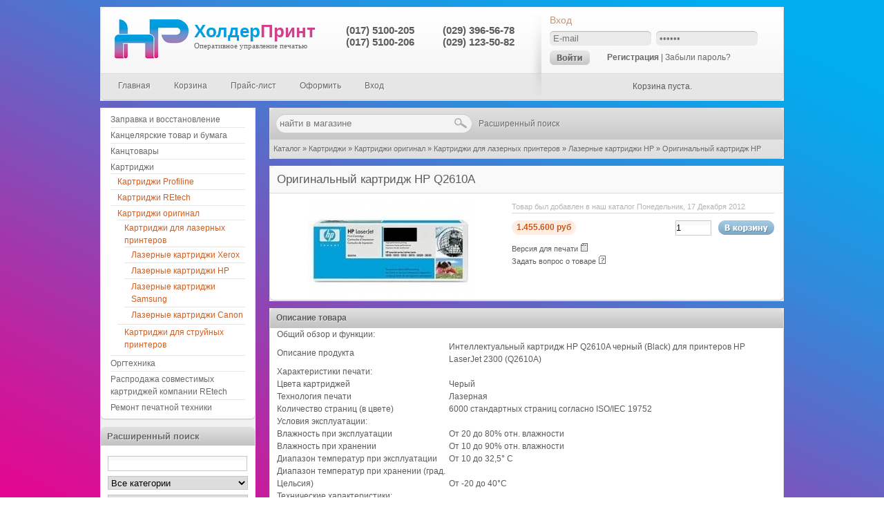

--- FILE ---
content_type: text/html; charset=utf-8
request_url: http://www.holderprint.by/download/product_info.php?products_id=709
body_size: 7484
content:


<!DOCTYPE html PUBLIC "-//W3C//DTD XHTML 1.0 Transitional//EN" "http://www.w3.org/TR/xhtml1/DTD/xhtml1-transitional.dtd">
<html xmlns="http://www.w3.org/1999/xhtml" xml:lang="ru" lang="ru">
<head>
<meta http-equiv="Content-Type" content="text/html; charset=utf-8" />
<meta http-equiv="Content-Style-Type" content="text/css" />
<link rel="icon" href="http://www.holderprint.by/download/favicon.ico" type="image/x-icon" />
<link rel="shortcut icon" href="http://www.holderprint.by/download/favicon.ico" type="image/x-icon" />
<meta name="language" content="ru" />
<title>Оригинальный картридж HP  Q2610A  - Лазерные картриджи HP - HP</title>
<script type="text/javascript" src="jscript/jquery/jquery.js"></script>
<meta name="description" content="Оригинальный картридж HP  Q2610A" />
<meta name="keywords" content="" />
<base href="http://www.holderprint.by/download/" />
<link rel="stylesheet" href="http://www.holderprint.by/download/themes/cleanshop/style.css" type="text/css" />
<link rel="alternate" href="rss2.php?feed=news" type="application/rss+xml" title="Новости" />
<link rel="alternate" href="rss2.php?feed=articles" type="application/rss+xml" title="Статьи" />
<link rel="alternate" href="rss2.php?feed=categories" type="application/rss+xml" title="Категории" />
<link rel="alternate" href="rss2.php?feed=new_products&amp;limit=10" type="application/rss+xml" title="Новинки" />
<link rel="alternate" href="rss2.php?feed=featured&amp;limit=10" type="application/rss+xml" title="Рекомендуемые товары" />
<link rel="alternate" href="rss2.php?feed=best_sellers&amp;limit=10" type="application/rss+xml" title="Лучшие товары" />
<script type="text/javascript" src="jscript/jscript_JsHttpRequest.js"></script>
<script type="text/javascript" src="jscript/jscript_ajax.js"></script>
<!--[if IE 6]><link rel="stylesheet" type="text/css" href="http://www.holderprint.by/download/themes/cleanshop/css/ie6.css" /><![endif]-->
<script type="text/javascript" src="http://www.holderprint.by/download/themes/cleanshop/javascript/jquery-1.4.2.min.js"></script>
<script type="text/javascript" src="http://www.holderprint.by/download/themes/cleanshop/javascript/jquery.bxslider2.0.1.min.js"></script>
<script type="text/javascript" src="http://www.holderprint.by/download/themes/cleanshop/javascript/templatica_other.js"></script>
<!--[if IE 6]>
<script type="text/javascript" src="http://www.holderprint.by/download/themes/cleanshop/javascript/DD_belatedPNG.js"></script>
<script>
	DD_belatedPNG.fix('div.image span, .png_bg');
</script>
<![endif]--> 

<script type="text/javascript" src="http://www.holderprint.by/download/themes/cleanshop/plugins/images_fancybox/jquery.fancybox-1.3.1.pack.js"></script>
<script type="text/javascript" src="http://www.holderprint.by/download/themes/cleanshop/plugins/images_fancybox/fancybox-s.js"></script>
<link rel="stylesheet" href="http://www.holderprint.by/download/themes/cleanshop/plugins/images_fancybox/jquery.fancybox-1.3.1.css" type="text/css" />
<meta name="generator" content="(c) by ShopOS , http://www.shopos.ru" />
<!-- Google Analytics -->
<script type="text/javascript">

  var _gaq = _gaq || [];
  _gaq.push(['_setAccount', 'UA-37078820-1']);
  _gaq.push(['_setDomainName', 'holderprint.by']);
  _gaq.push(['_setAllowLinker', true]);
  _gaq.push(['_trackPageview']);

  (function() {
    var ga = document.createElement('script'); ga.type = 'text/javascript'; ga.async = true;
    ga.src = ('https:' == document.location.protocol ? 'https://' : 'http://') + 'stats.g.doubleclick.net/dc.js';
    var s = document.getElementsByTagName('script')[0]; s.parentNode.insertBefore(ga, s);
  })();

</script>
<!-- //Google Analytics -->
</head>
<body>




<!-- Основной блок -->
<div id="wrapper">
	<!-- Шапка -->
	<div id="header">
		<div class="left"></div>
		<div class="header-left">
			<!-- Лого и контакты -->
			<div class="logo-contacts">
            					
                <a href="/" title="На главную" class="logo"><img src="http://www.holderprint.by/download/themes/cleanshop/img/logo.png" width="114" height="70" alt="holderprint.by"/></a>
                <span class="logo_sc">Холдер<b>Принт</b></span>
                <span class="logo_sd">Оперативное управление печатью</span>
                <span class="numa">
                    <i>(017) 5100-205</i>
                    <i>(017) 5100-206</i>                   
                </span>
                <span class="numb">
                    <i>(029) 396-56-78</i>
                    <i>(029) 123-50-82</i>                   
                </span>
                                
				<div class="clear"></div>
			</div>
			<!-- #Лого и контакты -->
			<!-- Меню -->
			<ul class="nav">
				<li><a href="http://www.holderprint.by/download/index.php"><span>Главная</span></a></li>
								<li><a href="http://www.holderprint.by/download/shopping_cart.php"><span>Корзина</span></a></li>
				<li ><a href="http://www.holderprint.by/download/shop_content.php?coID=12"><span>Прайс-лист</span></a></li>
				<li><a href="http://www.holderprint.by/download/checkout_shipping.php"><span>Оформить</span></a></li>
								<li><a href="http://www.holderprint.by/download/login.php"><span>Вход</span></a></li>
							</ul>
			<!-- #Меню -->
		</div>
		<div class="right"></div>
		<div class="header-right">
			<!-- Меню юзера -->
			<div class="user-menu">
				
<h3>Вход</h3>
<form id="loginbox" method="post" action="http://www.holderprint.by/download/login.php?action=process">
<p><input type="text" name="email_address" size="15" maxlength="30" class="text" onblur="if (!value) value=defaultValue" onclick="if (value==defaultValue) value=''" value="E-mail" /></p>
<p><input type="password" name="password" size="15" maxlength="30" class="text" onblur="if (!value) value=defaultValue" onclick="if (value==defaultValue) value=''" value="******" /></p>
<div class="clear"></div>
<span class="login"><input class="imgsub" type="image" src="themes/cleanshop/buttons/ru/button_login_small.gif" alt="Продолжить" title=" Продолжить " /></span>
<span class="links"><a href="http://www.holderprint.by/download/create_account.php" class="reg">Регистрация</a> | <a href="http://www.holderprint.by/download/password_double_opt.php">Забыли пароль?</a></span>
</form>
								<div class="clear"></div>
			</div>
			<!-- #Меню юзера -->
			<!-- Корзина -->
			
<script type="text/javascript" src="jscript/jscript_ajax_cart.js"></script>
<div id="divShoppingCart">
<div class="cart-header">
	<!-- пустая корзина -->
	<div class="cart-empty">Корзина пуста.</div>
	<!-- #пустая корзина -->
</div>
</div>

			<!-- #Корзина -->
		</div>
	</div>
	<!-- #Шапка -->
<div class="clear"></div>
<div id="middle">
	<!-- Контент -->
	<div id="container">
		<div id="content">
			<div class="content-top">
				<div class="b-left"></div>
				<div class="c-top">
					
<div class="h-search">
	<form id="quick_find" action="http://www.holderprint.by/download/advanced_search_result.php" method="get">
		<input type="text" name="keywords" onkeyup="ajaxQuickFindUp(this);" id="quick_find_keyword" class="text" onblur="if (!value) value=defaultValue" onclick="if (value==defaultValue) value=''" value="найти в магазине" />
		<input type="submit" class="button" value="" />
	</form>
</div>
<a class="search-link" href="http://www.holderprint.by/download/advanced_search.php"> Расширенный поиск</a>
<div class="ajaxQuickFind" id="ajaxQuickFind" style="text-align: left;"></div>

<script language="javascript" type="text/javascript">
	function ajaxQuickFind(elt) {
	//if(ajaxQuickFindUpForm.keywords.value.length > 2)
		loadXMLDoc('ajaxQuickFind', hashFormFields(ajaxQuickFindUpForm), true);
	}
	var timeout = null;
	var ajaxQuickFindUpForm = null;
	function ajaxQuickFindUp(elt) {
		ajaxQuickFindUpForm = elt.form;
		if (timeout) clearTimeout(timeout);
		timeout = setTimeout('ajaxQuickFind()', 500);
	}
</script>

					
					<div class="clear"></div>
				</div>
				<div class="b-right"></div>
				<div class="c-foo">
					<a href="http://www.holderprint.by/download/">Каталог</a> &raquo; <a href="http://www.holderprint.by/download/index.php?cat=1">Картриджи</a> &raquo; <a href="http://www.holderprint.by/download/index.php?cat=23">Картриджи оригинал</a> &raquo; <a href="http://www.holderprint.by/download/index.php?cat=49">Картриджи для лазерных принтеров</a> &raquo; <a href="http://www.holderprint.by/download/index.php?cat=24">Лазерные картриджи HP</a> &raquo; <a href="http://www.holderprint.by/download/product_info.php?products_id=709">Оригинальный картридж HP  Q2610A</a>
				</div>
			</div>
			<div class="clear"></div>
			
			
<form id="cart_quantity" action="http://www.holderprint.by/download/product_info.php?products_id=709&action=add_product" method="post">
<div class="content-block">
	<div class="con-top gray"><div class="gt-left"></div><div class="gt-right"></div></div>
		<div class="content-block-title">
			<h2>Оригинальный картридж HP  Q2610A</h2>
		</div>
	<div class="con-cen">
		<div class="content-text">
			<div class="prod-info-image">
				<a href="http://www.holderprint.by/download/images/product_images/popup_images/709_0.jpg" title="Оригинальный картридж HP  Q2610A" target="_blank" rel="example_group"><img src="http://www.holderprint.by/download/images/product_images/info_images/709_0.jpg"  alt="Оригинальный картридж HP  Q2610A" /></a>
			</div>
			<div class="prod-info-info">
			<div class="prod-info-desc-short">
									<span class="date-aviable">Товар был добавлен в наш каталог Понедельник, 17 Декабря 2012</span>
							</div>
			<div class="prod-info-buy">
				<span class="cost bold"><em> 1.455.600 руб</em></span> <span class="add-cart"><input class="imgsub" type="image" src="themes/cleanshop/buttons/ru/button_in_cart.gif" alt="Добавить в корзину" title=" Добавить в корзину " /><span><input type="text" name="products_qty" value="1" size="3" /> <input type="hidden" name="products_id" value="709" /></span></span>
			</div>
			<div class="clear"></div>
			<ul class="prod-info-other">
				<li>Версия для печати <img src="http://www.holderprint.by/download/themes/cleanshop/buttons/ru/print.gif"  style="cursor:hand" onclick="javascript:window.open('http://www.holderprint.by/download/print_product_info.php?products_id=709', 'popup', 'toolbar=0, scrollbars=yes, width=640, height=600')" alt="" /></li>
				<li>Задать вопрос о товаре <img src="http://www.holderprint.by/download/themes/cleanshop/buttons/ru/button_ask_a_question.gif" style="cursor:hand" onclick="javascript:window.open('http://www.holderprint.by/download/ask_a_question.php?products_id=709', 'popup', 'toolbar=0, width=640, height=600')" alt="" /></li>
															</ul>
			<ul class="prod-info-other tr">
				<li></li>
																											</ul>
			<div class="clear"></div>
												</div>
			<div class="clear"></div>
			
		</div>
	</div>
	<div class="con-foo"><div class="sb-left"></div><div class="sb-right"></div></div>
</div>
</form>
<div class="content-block">
	<div class="gray-title-top">
		<div class="b-left"></div>
			<span class="bold tsb">Описание товара</span>
		<div class="b-right"></div>
	</div>
	<div class="con-cen">
		<div class="content-text">
			<table border="0" align="left">
<tbody>
<tr>
<td>
<table class="table_text" border="0">
<tbody>
<tr>
<td class="td_title" colspan="2">Общий обзор и функции:</td>
</tr>
<tr>
<td class="td_text_left">Описание продукта</td>
<td class="td_text_right">Интеллектуальный картридж HP Q2610A черный (Black) для принтеров HP LaserJet 2300 (Q2610A)</td>
</tr>
<tr>
<td class="td_title" colspan="2">Характеристики печати:</td>
</tr>
<tr>
<td class="td_text_left">Цвета картриджей</td>
<td class="td_text_right">Черый</td>
</tr>
<tr>
<td class="td_text_left">Технология печати</td>
<td class="td_text_right">Лазерная</td>
</tr>
<tr>
<td class="td_text_left">Количество страниц (в цвете)</td>
<td class="td_text_right">6000 стандартных страниц согласно ISO/IEC 19752</td>
</tr>
<tr>
<td class="td_title" colspan="2">Условия эксплуатации:</td>
</tr>
<tr>
<td class="td_text_left">Влажность при эксплуатации</td>
<td class="td_text_right">От 20 до 80% отн. влажности</td>
</tr>
<tr>
<td class="td_text_left">Влажность при хранении</td>
<td class="td_text_right">Oт 10 до 90% отн. влажности</td>
</tr>
<tr>
<td class="td_text_left">Диапазон температур при эксплуатации</td>
<td class="td_text_right">Oт 10 до 32,5° C</td>
</tr>
<tr>
<td class="td_text_left">Диапазон температур при хранении (град. Цельсия)</td>
<td class="td_text_right"><br />Oт -20 до 40°C</td>
</tr>
<tr>
<td class="td_title" colspan="2">Технические характеристики:</td>
</tr>
<tr>
<td class="td_text_left">Артикул:</td>
<td class="td_text_right">Q2610A</td>
</tr>
<tr>
<td class="td_text_left">Размеры упаковки (Ш x Г x В)</td>
<td class="td_text_right">390 x 190 x 247 мм</td>
</tr>
<tr>
<td class="td_text_left">Вес пакета</td>
<td class="td_text_right">1,6 кг</td>
</tr>
</tbody>
</table>
</td>
<td> </td>
</tr>
<tr>
<td> </td>
<td> </td>
</tr>
</tbody>
</table>
		</div>
	</div>
	<div class="con-foo"><div class="sb-left"></div><div class="sb-right"></div></div>
</div>

<div class="content-block">
	<div class="gray-title-top">
		<div class="b-left"></div>
			<span class="bold tsb">Отзывы:</span>
		<div class="b-right"></div>
	</div>
	<div class="con-cen">
		<div class="content-text">
							<div class="rev-first center">Ваш отзыв может быть первым.</div>
			<ul class="reviews-block">
	</ul>
			<div class="content-foo-menu2">
				<a href="http://www.holderprint.by/download/product_reviews_write.php?products_id=709"><img src="http://www.holderprint.by/download/themes/cleanshop/buttons/ru/button_write_review.gif" alt="Написать отзыв" title=" Написать отзыв " /></a>
			</div>
		</div>
	</div>
	<div class="con-foo"><div class="sb-left"></div><div class="sb-right"></div></div>
</div>
		</div>
	</div>
	<!-- #Контент -->
	<!-- Левая колонка -->
	<div class="sidebar">
		
<div class="block b-notitle">
	<div class="top"></div>
	<div class="cen">
		<div id="boxCategories">
			<div id="categoriesBoxMenu">
				
<ul id="CatNavi">
<li class="CatLevel1 SubMenue"><a href="http://www.holderprint.by/download/index.php?cat=20">Заправка и восстановление</a></li>
<li class="CatLevel1"><a href="http://www.holderprint.by/download/holder.by">Канцелярские товар и бумага</a></li>
<li class="CatLevel1 SubMenue"><a href="http://www.holderprint.by/download/index.php?cat=66">Канцтовары</a></li>
<li class="CatLevel1 SubMenue CurrentParent"><a href="http://www.holderprint.by/download/index.php?cat=1">Картриджи</a>
	<ul>
	<li class="CatLevel2 SubMenue"><a href="http://www.holderprint.by/download/index.php?cat=70">Картриджи Profiline</a></li>
	<li class="CatLevel2 SubMenue"><a href="http://www.holderprint.by/download/index.php?cat=14">Картриджи REtech</a></li>
	<li class="CatLevel2 SubMenue CurrentParent"><a href="http://www.holderprint.by/download/index.php?cat=23">Картриджи оригинал</a>
		<ul>
		<li class="CatLevel3 SubMenue CurrentParent"><a href="http://www.holderprint.by/download/index.php?cat=49">Картриджи для лазерных принтеров</a>
			<ul>
			<li class="CatLevel4"><a href="http://www.holderprint.by/download/index.php?cat=27">Лазерные картриджи Xerox</a></li>
			<li class="CatLevel4 Current"><a href="http://www.holderprint.by/download/index.php?cat=24">Лазерные картриджи HP</a></li>
			<li class="CatLevel4"><a href="http://www.holderprint.by/download/index.php?cat=25">Лазерные картриджи Samsung</a></li>
			<li class="CatLevel4"><a href="http://www.holderprint.by/download/index.php?cat=26">Лазерные картриджи Canon</a></li>
			</ul>
		</li>
		<li class="CatLevel3 SubMenue"><a href="http://www.holderprint.by/download/index.php?cat=50">Картриджи для струйных принтеров</a></li>
		</ul>
	</li>
	</ul>
</li>
<li class="CatLevel1 SubMenue"><a href="http://www.holderprint.by/download/index.php?cat=19">Оргтехника</a></li>
<li class="CatLevel1"><a href="http://www.holderprint.by/download/index.php?cat=62">Распродажа совместимых  картриджей компании REtech</a></li>
<li class="CatLevel1 SubMenue"><a href="http://www.holderprint.by/download/index.php?cat=79">Ремонт печатной техники</a></li>
</ul>

			</div>
		</div>
	</div>
	<div class="foo"></div>
</div>

		<div class="block b-gray">
	<div class="top"><h3 class="bold">Расширенный поиск</h3></div>
	<div class="cen">
		<div class="block-content-pad as">
			<form id="advanced_search" action="http://www.holderprint.by/download/advanced_search_result.php" method="get" onsubmit="return check_form(this);">
				<p><input type="text" name="keywords"  class="text" /></p>
				<p><select name="categories_id"><option value="" selected="selected">Все категории</option><option value="1">Картриджи</option><option value="14">&nbsp;&nbsp;Картриджи REtech</option><option value="15">&nbsp;&nbsp;&nbsp;&nbsp;Совместимые с HP</option><option value="16">&nbsp;&nbsp;&nbsp;&nbsp;Совместимые с Canon</option><option value="17">&nbsp;&nbsp;&nbsp;&nbsp;Совместимые с Samsung</option><option value="18">&nbsp;&nbsp;&nbsp;&nbsp;Совместимые с Xerox</option><option value="42">&nbsp;&nbsp;&nbsp;&nbsp;Совместимые с Brother</option><option value="43">&nbsp;&nbsp;&nbsp;&nbsp;Совместимые с Lexmark</option><option value="61">&nbsp;&nbsp;&nbsp;&nbsp;Совместимые с Epson</option><option value="23">&nbsp;&nbsp;Картриджи оригинал</option><option value="49">&nbsp;&nbsp;&nbsp;&nbsp;Картриджи для лазерных принтеров</option><option value="24">&nbsp;&nbsp;&nbsp;&nbsp;&nbsp;&nbsp;Лазерные картриджи HP</option><option value="25">&nbsp;&nbsp;&nbsp;&nbsp;&nbsp;&nbsp;Лазерные картриджи Samsung</option><option value="26">&nbsp;&nbsp;&nbsp;&nbsp;&nbsp;&nbsp;Лазерные картриджи Canon</option><option value="27">&nbsp;&nbsp;&nbsp;&nbsp;&nbsp;&nbsp;Лазерные картриджи Xerox</option><option value="50">&nbsp;&nbsp;&nbsp;&nbsp;Картриджи для струйных принтеров</option><option value="51">&nbsp;&nbsp;&nbsp;&nbsp;&nbsp;&nbsp;Струйные картриджи HP</option><option value="59">&nbsp;&nbsp;&nbsp;&nbsp;&nbsp;&nbsp;Струйные картриджи Canon</option><option value="60">&nbsp;&nbsp;&nbsp;&nbsp;&nbsp;&nbsp;Струйные картриджи Epson</option><option value="70">&nbsp;&nbsp;Картриджи Profiline</option><option value="71">&nbsp;&nbsp;&nbsp;&nbsp;Совместимые с Canon</option><option value="72">&nbsp;&nbsp;&nbsp;&nbsp;Совместимые с HP</option><option value="73">&nbsp;&nbsp;&nbsp;&nbsp;Совместимые с Samsung</option><option value="74">&nbsp;&nbsp;&nbsp;&nbsp;Совместимые с Xerox</option><option value="75">&nbsp;&nbsp;&nbsp;&nbsp;Совместимые с Panasonic</option><option value="19">Оргтехника</option><option value="21">&nbsp;&nbsp;Принтера</option><option value="68">&nbsp;&nbsp;&nbsp;&nbsp;Принтера Canon</option><option value="22">&nbsp;&nbsp;МФУ</option><option value="44">&nbsp;&nbsp;&nbsp;&nbsp;МФУ Canon</option><option value="45">&nbsp;&nbsp;&nbsp;&nbsp;МФУ HP</option><option value="46">&nbsp;&nbsp;&nbsp;&nbsp;МФУ Samsung</option><option value="47">&nbsp;&nbsp;&nbsp;&nbsp;МФУ Kyocera</option><option value="48">&nbsp;&nbsp;Факсы</option><option value="58">&nbsp;&nbsp;&nbsp;&nbsp;Факсы Panasonic</option><option value="65">&nbsp;&nbsp;Портативные компьютеры</option><option value="67">&nbsp;&nbsp;&nbsp;&nbsp;Портативные компьютеры Sony</option><option value="69">&nbsp;&nbsp;ПЭВМ</option><option value="20">Заправка и восстановление</option><option value="28">&nbsp;&nbsp;Заправка картриджа</option><option value="30">&nbsp;&nbsp;&nbsp;&nbsp;Заправка картриджей Canon</option><option value="31">&nbsp;&nbsp;&nbsp;&nbsp;Заправка картриджей HP</option><option value="32">&nbsp;&nbsp;&nbsp;&nbsp;Заправка картриджей Samsung</option><option value="33">&nbsp;&nbsp;&nbsp;&nbsp;Заправка картриджей Xerox</option><option value="34">&nbsp;&nbsp;&nbsp;&nbsp;Заправка картриджей Sharp</option><option value="35">&nbsp;&nbsp;&nbsp;&nbsp;Заправка картриджей Brother</option><option value="54">&nbsp;&nbsp;&nbsp;&nbsp;Заправка картриджей Epson</option><option value="55">&nbsp;&nbsp;&nbsp;&nbsp;Заправка картриджей Kyocera</option><option value="56">&nbsp;&nbsp;&nbsp;&nbsp;Заправка картриджей Oki</option><option value="57">&nbsp;&nbsp;&nbsp;&nbsp;Заправка картриджей Panasonic</option><option value="29">&nbsp;&nbsp;Восстановление картриджа</option><option value="36">&nbsp;&nbsp;&nbsp;&nbsp;Восстановление картриджей Samsung</option><option value="37">&nbsp;&nbsp;&nbsp;&nbsp;Восстановление картриджей Xerox</option><option value="38">&nbsp;&nbsp;&nbsp;&nbsp;Восстановление картриджей Sharp</option><option value="39">&nbsp;&nbsp;&nbsp;&nbsp;Восстановление картриджей Brother</option><option value="40">&nbsp;&nbsp;&nbsp;&nbsp;Восстановление картриджей Canon</option><option value="41">&nbsp;&nbsp;&nbsp;&nbsp;Восстановление картриджей HP</option><option value="62">Распродажа совместимых  картриджей компании REtech</option><option value="66">Канцтовары</option><option value="78">&nbsp;&nbsp;Бумага Profline</option><option value="77">&nbsp;&nbsp;Канцтовары Forpus</option><option value="79">Ремонт печатной техники</option><option value="80">&nbsp;&nbsp;Ремонт печатной техники Xerox</option><option value="81">&nbsp;&nbsp;Ремонт печатной техники HP</option><option value="82">Канцелярские товар и бумага</option></select></p>
				<p><select name="manufacturers_id"><option value="" selected="selected">Все производители</option><option value="9">Brother</option><option value="8">Canon</option><option value="10">Epson</option><option value="12">FORPUS</option><option value="7">HP</option><option value="6">Kyocera</option><option value="2">Panasonic</option><option value="13">Profiline</option><option value="1">REtech</option><option value="4">Samsung</option><option value="3">Sharp</option><option value="11">Sony</option><option value="5">Xerox</option></select></p>
				<input class="imgsub" type="image" src="themes/cleanshop/buttons/ru/button_add_quick.gif" alt="Искать" title=" Искать " />
			</form>
		</div>
	</div>
	<div class="foo"></div>
</div>
		
<div class="block b-gray">
	<div class="top"><h3 class="bold">Производитель</h3></div>
	<div class="cen">
		<div class="block-content-pad">
			<form id="manufacturers" action="http://www.holderprint.by/download/index.php" method="get"><select name="manufacturers_id" onchange="this.form.submit();" size="1" style="width: 100%"><option value="" selected="selected">Выберите</option><option value="9">Brother</option><option value="8">Canon</option><option value="10">Epson</option><option value="12">FORPUS</option><option value="7">HP</option><option value="6">Kyocera</option><option value="2">Panasonic</option><option value="13">Profiline</option><option value="1">REtech</option><option value="4">Samsung</option><option value="3">Sharp</option><option value="11">Sony</option><option value="5">Xerox</option></select></form>
		</div>
	</div>
	<div class="foo"></div>
</div>

		
		
		
		
		
		
<form id="quick_add" method="post" action="http://www.holderprint.by/download/product_info.php?products_id=709&action=add_a_quickie">
<div class="block b-gray">
	<div class="top"><h3 class="bold">Быстрый заказ</h3></div>
	<div class="cen">
		<div class="block-content-pad newsletter">
			<span><input type="text" name="quickie"  onkeyup="ajaxAddQuickieUp(this);" id="quick_add_quickie" class="text" onblur="if (!value) value=defaultValue" onclick="if (value==defaultValue) value=''" value="Укажите код товара" /></span><span><input class="imgsub" type="image" src="themes/cleanshop/buttons/ru/button_ok.gif" alt="Добавить в корзину" title=" Добавить в корзину " /></span>
			<div class="clear"></div>
			<div class="ajaxAddQuickie" id="ajaxAddQuickie" style="text-align: left;"></div>
		</div>
	</div>
	<div class="foo"></div>
</div>
</form>

<script language="javascript" type="text/javascript">
	function ajaxAddQuickie(elt) {
//		if(ajaxAddQuickieUpForm.quickie.value.length > 2)
			loadXMLDoc('ajaxAddQuickie', hashFormFields(ajaxAddQuickieUpForm), true);
	}
	var timeout = null;
	var ajaxAddQuickieUpForm = null;
	function ajaxAddQuickieUp(elt) {
		ajaxAddQuickieUpForm = elt.form;
	  if (timeout) clearTimeout(timeout);
	  timeout = setTimeout('ajaxAddQuickie()', 500);
	}
</script>

		
		
		
		
		
		
<div class="block b-gray">
	<div class="top"><h3 class="bold">Статьи</h3></div>
	<div class="cen">
		<ul class="box-menu">
			<li><a href="http://www.holderprint.by/download/articles_new.php">Новые статьи</a> (0)</li>
<li><a href="http://www.holderprint.by/download/articles.php">Все статьи</a> (1)</li>
<li><a href="http://www.holderprint.by/download/articles.php?tPath=1">Картриджи</a>&nbsp;(1)</li>

		</ul>
	</div>
	<div class="foo"></div>
</div>
		
		
		
		
		
<div class="block b-gray">
	<div class="top"><h3 class="bold">Новинки</h3></div>
	<div class="cen">
		<ul id="slider-best"> 
			<li class="best-item">
				<div class="image"><a href="http://www.holderprint.by/download/product_info.php?products_id=1507" title="Ремонт Xerox Phaser 5500"><img src="http://www.holderprint.by/download/images/product_images/thumbnail_images/1507_0.jpg" alt="Ремонт Xerox Phaser 5500" /></a></div>				<h4 class="bold"><a href="http://www.holderprint.by/download/product_info.php?products_id=1507">Ремонт Xerox Phaser 5500</a></h4>
				<p class="buy"><span class="cost bold"><em> 30 руб</em></span></p>
			</li>
		</ul>
	</div>
	<div class="foo"></div>
</div>
		
		
		
		
	</div>
	<!-- .Левая колонка -->
</div>
<div id="footer">
	<div class="left"></div>
		<ul class="footer-content">
			<li>&copy; <a href="http://templatica.ru" target="_blank">Templatica</a></li>
			<li>
				<span class="a-title">АДРЕС:</span>
								<span class="a-content">ООО "ХолдерПринт"
220063, г. Минск, 
ул. Вышелесского 15, 2Б
</span>
							</li>
			<li>
				<span class="a-title">ТЕЛЕФОН:</span>
								<span class="a-content">(017)5100-205 / (017)5100-206</span>
							</li>
			<li>
				<span class="a-title">EMAIL:</span>
								<span class="a-content">5100206@mail.ru</span>
															</li>
		</ul>
	<div class="right"></div>
</div>
<div class="foonet-two">
	<div class="foo-left">
	</div>
	<div class="foo-right">
		<!-- Место для счетчиков -->
		<a href="#"><img src="http://www.holderprint.by/download/themes/cleanshop/img/banner-blank.gif" width="88" height="31" alt="Banner" /></a>
		<a href="#"><img src="http://www.holderprint.by/download/themes/cleanshop/img/banner-blank.gif" width="88" height="31" alt="Banner" /></a>
		<a href="#"><img src="http://www.holderprint.by/download/themes/cleanshop/img/banner-blank.gif" width="88" height="31" alt="Banner" /></a>
	</div>

</div>
<div class="clear"></div>
<center><span style="font-size:7px;color:#999999;">&copy; ShopOS 2025<br />Скрипты </span><a href="http://www.shopos.ru/" alt="Скрипты интернет-магазина" style="font-size:7px;color:#999999;">интернет-магазина</a></center></body></html>


--- FILE ---
content_type: text/css
request_url: https://www.holderprint.by/download/themes/cleanshop/style.css
body_size: 9088
content:
/*
!!!! Uhhh... Can't touch this !!!!
----------------------------------
design:	NeBox
site:	http://templatica.ru
e-mail:	info@templatica.ru
theme:	CleanSHOP v 1.00
----------------------------------
*/

* {margin: 0;padding: 0;}
html, body, div, span, applet, object, iframe, h1, h2, h3, h4, h5, h6, p, blockquote, pre, a, abbr, acronym, address, big, cite, code, del, dfn, em, font, img, ins, kbd, q, s, samp, small, strike, strong, sub, sup, tt, var, b, u, i, center, dl, dt, dd, ol, ul, li, fieldset, form, label, legend, table, caption, tbody, tfoot, thead, tr, th, td {padding:0; margin:0;}
html, body {height:100%;background:url(img/bg.png) no-repeat;background-attachment: fixed; }
body {font: 12px/18px Tahoma, Helvetica, "Helvetica Neue", Verdana, sans-serif;color:#5b5b5b;}
img {border:none;}
ul, ol {list-style: none;}
h1, h2, h3, h4, h5 {font-weight:normal;}

#wrapper {width:990px;margin:0 auto;padding:10px 0 0 0;position:relative;}

::selection {background:#ffd83d;color:#000;}
::-moz-selection {background:#ffd83d;color:#000;}
a:link, a:active, a:visited {color:#696969;text-decoration:none;outline:none;}
a:hover {text-decoration:underline;}

table {border-collapse:collapse;border-spacing:0;}

.clear {clear:both;line-height:0;}

.bold {font-weight:bold;}

.br3 { -moz-border-radius:3px;border-radius:3px;-webkit-border-radius:3px;-khtml-border-radius:3px;}
.br6 { -moz-border-radius:6px;border-radius:6px;-webkit-border-radius:6px;-khtml-border-radius:6px;}

.sep {height:1px;border-bottom:1px solid #d7d7d7;}

.tsb {text-shadow: 1px 1px #ebebeb;}
.tsw {text-shadow: 1px 1px #ffffff;}

.mns {background:#d7eaad;padding:5px;font-size:11px;margin:10px 0 10px 0;position: relative;}

.lrbox {}
.lbox {float:left;width:49%;}
.rbox {float:right;width:49%;}

.mt15 {margin:15px 0 0 0;}
.mg {margin:15px 0 15px 0;}

.fl {float:left;}
.fr {float:right;}
.frt {float:right;text-align:right;}
.tr {text-align:right;}

.center {text-align:center;}


/* Попап окна
---------------------------*/
.page-po-p-up {padding:0;margin:0;}
.page-po-p-up .text-title {width:100%;padding:5px 0 5px 0;position:relative;background:#ccc url(img/sf_bg1.gif) repeat-x;border-bottom:1px solid #b6b6b6;}
.page-po-p-up .text-title p {padding:0 25px 0 5px;}
.page-po-p-up .text-title a.close-po-p-up {font-size:0.9em;top:5px;right:5px;position:absolute;}
.page-po-p-up .text-content {padding:5px;}

.big-po-p-up {padding:0;margin:0;}
.big-po-p-up-content {padding:5px;}

/* Шапка
----------------------------------------------------------*/
#header {height:136px;margin:0 0 10px 0;clear:both;overflow:hidden;background:#fefefe url(img/bg1.gif) repeat-x scroll 0 -136px;}
#header .left {width:6px;height:136px;float:left;background: url(img/bg1.gif) no-repeat scroll 0 0;}
#header .right {width:6px;height:136px;float:right;background: url(img/bg1.gif) no-repeat scroll right -272px;}

#header .header-left {float:left;width:600px;height:136px;}
#header .header-right {float:right;width:340px;height:136px;padding:0 0 0 20px;background: url(img/bg-header-right.gif) no-repeat left 0;}

/* Лого
---------------------------*/
.logo-contacts {height:96px;display:block; position:relative;}
.logo-contacts .logo h1 {padding:30px 0 0 10px;font-size:1.7em;}
.logo-contacts .logo h1 a {font-weight:bold;font-size:0.9em;color:#cb9375;}
.logo-contacts .logo span {padding:0 0 0 11px;}

.logo-contacts .contacts {float:right;width:220px;font-size:1.2em;}
.contacts .phone {margin:27px 0 0 0;padding:0 0 0 20px;background: url(img/icon-phone.gif) no-repeat left;}
.contacts .icq {margin:10px 0 0 0;padding:0 0 0 20px;background: url(img/icon-icq.gif) no-repeat left;}
.contacts span {color:#b2531d;}

/* Меню в шапке
---------------------------*/
.header-left ul.nav {margin:7px 0 0 0;}
.header-left ul.nav li {display:inline;}

.header-left ul.nav a {float:left;margin:0 0 0 5px;padding:0 0 0 10px;text-shadow: #fff 1px 1px;}
.header-left ul.nav a span {cursor:pointer;float:left;display:block;padding:2px 14px 3px 5px;color:#646464;}
.header-left ul.nav a:hover, .nav .current a {text-decoration:none;background:url(img/bg.gif) no-repeat left 0;}
.header-left ul.nav a:hover span, .nav .current span {color:#81abc6;background: url(img/bg.gif) no-repeat 100% 0;}

/* Меню пользователя
   НАДО ПЕРЕДЕЛАТЬ!
---------------------------*/
.user-menu {height:96px;padding:0 0 0 7px;}
.user-menu h3 {display:block;padding:10px 0 7px 0;font-size:1.2em;color:#cb9375;}
.user-menu p {float:left;width:147px;margin-bottom:7px;margin-right:7px;}
.user-menu .text {width:142px;padding:0 0 0 5px;border:none;line-height:21px;height:21px;color:#777;background: url(img/bg-login-input.gif) no-repeat 0 0;}
.user-menu span.login {float:left;width:58px;height:21px;margin:0 15px 0 0;}
.user-menu span.links {float:left;width:200px;line-height:21px;margin:0 0 0 10px;}
.user-menu span.links a.reg {font-weight:bold;}
.user-menu ul.menu-box {float:left;width:45%;margin:0 15px 0 0;}
.user-menu ul.menu-box li {display:block;}

/* Корзина
---------------------------*/
.cart-header {margin:2px 0 0 0;line-height:16px;}
.cart-header .total-prod {font-weight:bold;color:#5f8ca8;}
.cart-header .total-cost {font-weight:bold;color:#cc5210;}
.cart-header .discount {color:#28922a;}
.cart-header .c-left {float:left;width:48%;}
.cart-header .c-right {float:right;width:48%;text-align:right;}
.cart-header .c-right div.show-prod {cursor:pointer;}
.cart-header .cart-empty {width:340px;height:35px;line-height:35px;text-align:center;}

/* Меню с товаром в корзине
---------------------------*/
ul.the_menu {display:none;width:351px;position:absolute;top:146px;right:0;text-align:left;z-index:3000;background:#e6e6e6;font-size:0.9em;}
ul.the_menu li {display:block;float:left;width:100%;}
ul.the_menu li .price {float:right;color:#cc5210;}
ul.the_menu li a {padding:3px; display:block;border-bottom:1px solid #d9d9d9;}
ul.the_menu li a:hover {padding:3px;text-decoration:none;background:#fff;}


/* Контент
----------------------------------------------------------*/
#middle {border-left: 225px solid #f0f0f0;height: 1%;}
#middle:after {content: '.';display: block;clear: both;visibility: hidden;height: 0;}
#container {width: 100%;float: left;overflow: hidden;margin-right: -100%;position:relative;}
#content {padding: 0 0 20px 20px;}

#content .content-top {height:74px;clear:both;overflow:hidden;background:#fefefe url(img/bg1.gif) repeat-x scroll 0 -483px;}
#content .content-top .b-left {width:6px;height:74px;float:left;background: url(img/bg1.gif) no-repeat scroll 0 -408px;}
#content .content-top .b-right {width:6px;height:74px;float:right;background: url(img/bg1.gif) no-repeat scroll right -558px;}

.c-top {float:left;width:98%;height:46px;}
.c-foo {float:left;width:98%;line-height:27px;overflow:hidden;font-size:0.9em;text-shadow: #EBEBEB 1px 1px;}
.content-foo-menu {margin:15px 0 3px 0;padding:5px 0 0 0;border-top:1px solid #d7d7d7;text-align:right;}
.content-foo-menu2 {margin:0 0 3px 0;padding:5px 0 0 0;text-align:right;}

#content .content-text fieldset {border:none;padding:0 0 15px 10px;margin-top:12px;margin-bottom:0px;}
#content .content-text legend {border-bottom:1px solid #9e3031;padding:3px 4px 3px 0;font-weight:bold;color:#9e3031;}
#content .content-text .label {width:200px;height:20px;margin-top:2px;margin-right:0px;padding-top:6px;padding-left:6px;float:left;display: block;font-size:12px;}
#content .content-text .textbox, #content .content-text .textbox2 {position:relative;width:450px;float:left;height:22px;margin-top:2px;padding:1px 0 3px 20px;}
#content .content-text .textbox input {width:200px;height:17px;line-height:17px;border:1px solid #c7c7c7;background: #fff url(img/bg-input.gif) repeat-x 0 0;padding:3px;}
#content .content-text .textbox2 input {line-height:17px;margin:0 15px 0 5px;}
#content .content-text .textbox .Requirement {color:#9e3031;}
#content .content-text .textbox img {position:absolute;left:0;top:7px;}
.aff .textbox input {width:200px!important;}

h3.small-title {font-size:1.3em;line-height:16px;margin:0 0 5px 0;padding:0 0 0 0;border-bottom:1px solid #ccc;}
.welcome-text {padding:0 10px 0 10px;}

/* Уведомления
---------------------------*/
.notification {position:relative;margin:10px 0 10px 0;padding: 0;border: 1px solid;background-position: 10px 11px !important;background-repeat: no-repeat !important;font-size: 13px;width: 99.8%;}
.notification.attention {background: #fffbcc url(img/exclamation.png) 10px 11px no-repeat;border-color: #e6db55;color: #666452;}
.notification.information {background: #dbe3ff url(img/information.png);border-color: #a2b4ee;color: #585b66;}
.notification.success {background: #d5ffce url(img/tick_circle.png);border-color: #9adf8f;color: #556652;}
.notification.error {background: #ffcece url(img/cross_circle.png);border-color: #df8f8f;color: #665252;}
.notification div {display:block;font-style:normal;padding: 10px 10px 10px 36px;line-height: 1.5em;}
.notification .close {position:absolute;right:5px;top:5px;width:7px;height:7px;display:block;text-indent:-30000px;background: url(img/cross_grey_small.png) no-repeat 0 0;}

.messageStack {position:relative;margin:10px auto 10px auto;padding: 0;border: 1px solid #e6db55;background-position: 10px 11px !important;font-size: 13px;width: 900px;background: #fffbcc url(img/exclamation.png) 10px 11px no-repeat;color: #666452;display:block;padding: 10px 10px 10px 36px;line-height: 1.5em;}

/* Поиск
---------------------------*/
.c-top .h-search {float:left;margin:9px 0 0 4px;width:283px;height:27px;}
.c-top .h-search form {position:relative;}
.c-top .h-search input {border:0;margin:0;position:absolute;}
.c-top .h-search .text {width:250px;padding:0 0 0 5px;line-height:27px;height:27px;color:#777;background: url(img/bg-search.gif) no-repeat 0 0;}
.c-top .h-search .button {cursor:pointer;width:30px;height:27px;top:0px;right:0px;background: url(img/bg-search.gif) 100% 0;}
.c-top a.search-link {float:left;margin:14px 0 0 10px;text-shadow: #EBEBEB 1px 1px;}

/* Делал изменения в modules/ajax/ajaxQuickFind.php
---------------------------*/
#ajaxQuickFind  {float:left;font-size:0.9em;}
#ajaxQuickFind  ul.ajaxQuickFind {width:280px;position:absolute;top:37px;left:30px;z-index:1000;color:#fff;background:#cacaca;}
#ajaxQuickFind  ul.ajaxQuickFind li {display:block;float:left;width:100%;}
#ajaxQuickFind  ul.ajaxQuickFind li a {padding:3px; display:block;border-bottom:1px solid #d9d9d9;}
#ajaxQuickFind  ul.ajaxQuickFind li a:hover {padding:3px;text-decoration:none;background:#fff;}
#ajaxQuickFind  ul.ajaxQuickFind .title-text {padding:0 0 0 5px;font-weight:bold;}

/* Валюты
---------------------------*/
.currencies {float:right;}
ul.menu-currencies {margin:13px 0 0 0;}
ul.menu-currencies li {display:inline;font-size:0.9em;}
ul.menu-currencies a {float:left;margin:0 0 0 2px;padding:0 0 0 8px;}
ul.menu-currencies a span {cursor:pointer;float:left;display:block;padding:1px 11px 0px 5px;color:#646464;}
ul.menu-currencies a:hover span, .currencies ul.menu-currencies .active span {color:#81abc6;background: url(img/bg.gif) no-repeat 100% -23px;}
ul.menu-currencies a:hover, .currencies ul.menu-currencies .active {text-decoration:none;background:url(img/bg.gif) no-repeat left -23px;}

/* Блоки в центре
   НАДО ПЕРЕДЕЛАТЬ!
---------------------------*/
.content-block {margin:10px 0 0 0;padding:0;overflow:hidden;}

.content-block .con-top {height:6px;background:#fff;}
.content-block .con-top .st-left {float:left;width:6px;height:6px;background: url(img/bg2.gif) no-repeat -187px 0;}
.content-block .con-top .st-right {float:right;width:6px;height:6px;background: url(img/bg2.gif) no-repeat -194px 0;}
.content-block .con-foo {height:7px;background:#fff url(img/bg3.gif) repeat-x 0 0;}
.content-block .con-foo .sb-left {float:left;width:6px;height:7px;background: url(img/bg2.gif) no-repeat -187px -6px;}
.content-block .con-foo .sb-right {float:right;width:6px;height:7px;background: url(img/bg2.gif) no-repeat -194px -6px;}

.content-block .con-top.gray {height:6px;background:#f9f9f9;}
.content-block .con-top.gray .gt-left {float:left;width:6px;height:6px;background: url(img/bg2.gif) no-repeat -187px -12px;}
.content-block .con-top.gray .gt-right {float:right;width:6px;height:6px;background: url(img/bg2.gif) no-repeat -194px -12px;}
.content-block .con-foo.gray {height:7px;background:#f5f5f5 url(img/bg3.gif) repeat-x 0 -7px;}
.content-block .con-foo.gray .gb-left {float:left;width:6px;height:7px;background: url(img/bg2.gif) no-repeat -187px -19px;}
.content-block .con-foo.gray .gb-right {float:right;width:6px;height:7px;background: url(img/bg2.gif) no-repeat -194px -19px;}

.content-block .con-cen {padding:0 0 0 0;overflow:hidden;background:#fff;border-left:1px solid #e4e4e4;border-right:1px solid #e4e4e4;}
.content-block .con-cen .con-cen-cen {padding:0 10px 0 10px;overflow:hidden;}
.content-block .con-cen.grey {background:#f5f5f5!important;}

/* Серый заголовок
   НАДО ПЕРЕДЕЛАТЬ!
---------------------------*/
.content-block .content-block-title {margin:0;position:relative;border-bottom:1px solid #d7d7d7;border-left:1px solid #e4e4e4;border-right:1px solid #e4e4e4;background:#f9f9f9;}
.content-block .content-block-title h2 {padding:5px 0 10px 10px;font-size:1.4em;}
.content-block .content-block-title p {padding:4px 10px 8px 10px;}

/* Темный заголовок
   НАДО ПЕРЕДЕЛАТЬ!
---------------------------*/
.content-block .gray-title-top {height:29px;line-height:29px;clear:both;overflow:hidden;background:#fefefe url(img/bg3.gif) repeat-x scroll 0 -14px;}
.content-block .gray-title-top .b-left {width:6px;height:29px;float:left;background: url(img/bg2.gif) no-repeat scroll -187px -26px;}
.content-block .gray-title-top .b-right {width:6px;height:29px;float:right;background: url(img/bg2.gif) no-repeat scroll -194px -26px;}
.content-block .gray-title-top span {padding:0 0 0 4px;float:left;overflow:hidden;}

.content-text {padding:0 10px 0 10px;}
.content-text p {margin:3px 0 3px 0;}

.content-text .def-columns {float:left;width:49%;}
.content-text .def-column {margin:5px 0 5px 0;}
.content-text .def-columns p.descr, .content-text .def-column p.descr {color:#919191;}
.content-text .def-columns .data, .content-text .def-column .data {color:#81abc6;}

/* Форма расширенного поиска и ошибка не нахождения товара
---------------------------*/
.content-block-title a.help-link {position:absolute;top:6px;right:10px;width:60px;height:14px;display:block;text-indent:-30000px;background: url(img/bg2.gif) no-repeat 0 -172px;}
.content-block-title a.help-link:hover {background-position: 0 -186px;}

/* Описание категории и т.д.
---------------------------*/
.con-cen-cen .cat-img {float:left;width:100px;}
.con-cen-cen .cat-img img {width:100px;}
.con-cen-cen .cat-desc {margin:5px 0 0 10px;padding:0 0 0 110px;}
.con-cen-cen .cat-desc h2 {color:#81abc6;font-size:1.6em;margin:0 0 5px 0;padding:0 0 5px 0;border-bottom:1px solid #d7d7d7;text-shadow: 1px 1px #ebebeb;}
.con-cen-cen .cat-desc2 h2 {color:#81abc6;font-size:1.6em;margin:0 0 5px 0;}

.con-cen .cat-sort-prod-menu {margin:5px 0 0 0;padding:10px 10px 0 10px;height:25px;border-top:1px solid #d7d7d7;background:#f5f5f5;font-size:0.9em;}
.cat-sort-prod-menu .cat-sort {float:left;}
.cat-sort-prod-menu .cat-sort a {color:#73a2be;}
.cat-sort-prod-menu .cat-prod-page {float:right;}

.page-navigation {text-align:center;margin:10px 0 10px 0;color:#a0a0a0;}
.page-navigation .nav b {padding:2px 6px 2px 6px;color:#fff;background:#da7d4b; -moz-border-radius:6px;border-radius:6px;-webkit-border-radius:6px;-khtml-border-radius:6px;}
.page-navigation .nav a {color:#da7d4b;}

/* Товар в две колонки
---------------------------*/
.prod-two-col {margin:5px 0 -9999px;padding:0 0 9999px;overflow:hidden;float:left;width:361px;}
.prod-two-col.border-left {border-left:1px solid #d7d7d7;}
.prod-two-col .prod-img {float:left;width:100px;margin:8px 0 8px 10px;padding:8px 0 8px 0;}
.prod-two-col .prod-img img {max-width:100%;}
.prod-two-col ul.prod-info {float:left;width:239px;padding:8px 0 8px 10px;margin:8px 0 8px 0;}
.prod-two-col ul.prod-info li {float:left;width:100%;}
.prod-two-col ul.prod-info li.name a {color:#cb9375;}
.prod-two-col ul.prod-info li.desc {font-size:0.9em;line-height:14px;color:#919191;}
.prod-two-col ul.prod-info li.buy {padding:5px 0 0 0;}
.prod-two-col ul.prod-info li.buy .cost {float:left;line-height:21px;padding:0 0 0 7px;color:#cc5210;text-shadow: 1px 1px #fff;background: url(img/bg.gif) no-repeat left -131px;}
.prod-two-col ul.prod-info li.buy .cost em {height:21px;padding:0 7px 0 0;float:left;font-style:normal;background: url(img/bg.gif) no-repeat 100% -131px;}
.prod-two-col ul.prod-info li.buy a {margin:0 10px 0 0;float:right;}

/* Товар в одну колонку
---------------------------*/
.prod-one-col {margin:5px 0 0 0;overflow:hidden;float:left;width:730px;}
.prod-one-col.border-left {border-left:1px solid #d7d7d7;}
.prod-one-col .prod-img {float:left;width:100px;margin:8px 0 8px 10px;padding:8px 0 8px 0;}
.prod-one-col ul.prod-info {float:left;width:455px;padding:8px 0 8px 10px;margin:8px 0 8px 0;}
.prod-one-col ul.prod-info li {float:left;width:100%;}
.prod-one-col ul.prod-info li.name a {color:#cb9375;}
.prod-one-col ul.prod-info li.desc {font-size:0.9em;line-height:14px;color:#919191;}
.prod-one-col .buy {padding:8px 0 8px 10px;margin:8px 0 8px 0;float:left;width:140px;}
.prod-one-col .buy .cost {display:block;float:left;line-height:21px;margin:0 0 10px 0;padding:0 0 0 7px;color:#cc5210;text-shadow: 1px 1px #fff;background: url(img/bg.gif) no-repeat left -131px;}
.prod-one-col .buy .cost em {height:21px;padding:0 7px 0 0;float:left;font-style:normal;background: url(img/bg.gif) no-repeat 100% -131px;}

/* Товар списком (временно)
---------------------------*/
.prod-list-col {margin-bottom:-1px;}
.prod-list-col tr {}
.prod-list-col td {padding:8px 0 7px 0;border-bottom:1px solid #d7d7d7;}
.prod-list-col td.images {width:5%;}
.prod-list-col td.images.yes a {margin:2px 0 0 0;display:block;width:16px;height:16px;text-indent:-30000px;background:url(img/image-yes.gif) no-repeat;}
.prod-list-col td.images.no a {display:block;width:16px;height:16px;text-indent:-30000px;background:url(img/image-no.gif) no-repeat;}
.prod-list-col td.name {width:65%;}
.prod-list-col td.name span {display:block;font-size:0.9em;}
.prod-list-col td.buy {width:15%;}
.prod-list-col td.buy .cost {float:left;display:block;line-height:21px;padding:0 0 0 7px;color:#cc5210;text-shadow: 1px 1px #fff;background: url(img/bg.gif) no-repeat left -131px;}
.prod-list-col td.buy .cost em {height:21px;padding:0 7px 0 0;float:left;font-style:normal;background: url(img/bg.gif) no-repeat 100% -131px;}
.prod-list-col td.buy-now {width:15%;}

/* ПОД Категории в две колонки
---------------------------*/
.cat-two-col {margin:5px 0 -9999px;padding:0 0 9999px;overflow:hidden;float:left;width:361px;}
.cat-two-col.border-left {border-left:1px solid #d7d7d7;}
.cat-two-col .cat-block-img {float:left;width:100px;margin:5px 0 5px 10px;padding:8px 0 8px 0;}
.cat-two-col .cat-block-img img {max-width:100%;}
.cat-two-col .cat-block-info {float:left;width:239px;padding:8px 0 8px 10px;margin:8px 0 8px 0;}
.cat-two-col .cat-block-info a {display:block;color:#cb9375;}
.cat-two-col .cat-block-info .descr {font-size:0.9em;}

/* Карточка товара
---------------------------*/
.prod-info-image {float:left;width:330px;margin:10px 0 0 0;position:relative;text-align:center;}

.prod-info-info {float:left;width:380px;margin:10px 0 0 10px;}
.prod-info-desc-short {padding:0 0 0 0;border-bottom:1px solid #d7d7d7;}
span.date-aviable {font-size:0.9em;color:#b5b5b5;}

.prod-info-buy {padding:10px 0 0 0;}
.prod-info-buy .cost {float:left;line-height:21px;padding:0 0 0 7px;color:#cc5210;text-shadow: 1px 1px #fff;background: url(img/bg.gif) no-repeat left -131px;}
.prod-info-buy .cost em {height:21px;padding:0 7px 0 0;float:left;font-style:normal;background: url(img/bg.gif) no-repeat 100% -131px;}
.prod-info-buy .add-cart {margin:0;float:right;}
.prod-info-buy .add-cart span input {float:left;margin:0 10px 0 0;width:50px;height:20px;line-height:20px;border:1px solid #c7c7c7;background: #fff url(img/bg-input.gif) repeat-x 0 0;}

.prod-info-other {margin:10px 0 0 0;font-size:0.9em;float:left;width:50%;}
.prod-info-other2 {margin:10px 0 0 0;font-size:0.9em;}

ul.product-mo-images {margin:5px auto;width:720px;}
ul.product-mo-images li img {float:left;width:170px;border:2px solid #ccc;margin:0 3px 7px 3px;}
/* .zoom {width:16px;height:16px;position:absolute;bottom:1px;right:1px;background:#000000 url(img/zoom.gif) no-repeat;} */

/* Таб меню (временно)
---------------------------*/
.section {width:100%;margin:10px 0 0 0;}
.section ul.tabs {height:20px;line-height: 20px;}
.section ul.tabs li {float:left;display:inline;margin:0;padding:0 15px 0 0;color:#777;cursor:pointer;position:relative;}
.section ul.tabs li:hover, .section ul.tabs li.current {color:#CC5210;padding: 0 15px 0 0;}
.section .box {display:none;}
.section .box.visible {display: block;}


/* Корзина и оформление заказа
   НАДО ПЕРЕДЕЛАТЬ!
---------------------------*/
.prod-sort-table {width:100%;margin:5px 0 0 0;}
.prod-sort-table thead td {padding:3px 10px;font-size:0.9em;background:#fff url(img/tablerow.png) repeat-x 0 0;}
.prod-sort-table thead a {color:#fff;}

.prod-sort-table td.qty {width:3%;}
.prod-sort-table td.img {width:10%;}
.prod-sort-table td.img img {width:70px;}
.prod-sort-table td.des {width:40%;}
.prod-sort-table td.sin {width:20%;}
.prod-sort-table td.tot {width:20%;}
.prod-sort-table td.rem {width:2%;}
.prod-sort-table tbody td span.info {font-size:0.9em;display:block;}
.prod-sort-table tbody td.buy .cost {display:block;float:left;line-height:21px;margin:0 0 5px 0;padding:0 0 0 7px;color:#cc5210;text-shadow: 1px 1px #fff;background: url(img/bg.gif) no-repeat left -131px;}
.prod-sort-table tbody td.buy .cost em {height:21px;padding:0 7px 0 0;float:left;font-style:normal;background: url(img/bg.gif) no-repeat 100% -131px;}
.prod-sort-table tbody td, .table-list-style th {padding:3px 10px;font-size:0.9em;}
.prod-sort-table tbody tr.bg1 td {background:#fbfbfb;}
.prod-sort-table tbody tr.bg2 td {background:#fff;}
.prod-sort-table tbody td {border-bottom:1px solid #dbdbdb;}
.prod-sort-table tbody td table td {background:none;padding:0;border:0 none;}

.page-shipping .shipping-table {width:100%;margin:5px 0 0 0;}
.page-shipping .shipping-table td {padding:3px 10px;border-bottom:1px solid #dbdbdb;}
.page-shipping .shipping-table td span.info {font-size:0.9em;display:block;}
.page-shipping .shipping-table td.radio {width:5%;}
.page-shipping .shipping-table td.title {width:80%;}
.page-shipping .shipping-table td.price {width:15%;}
.page-shipping .shipping-table td.price .cost {display:block;float:left;line-height:21px;margin:0 0 0 0;padding:0 0 0 7px;color:#cc5210;text-shadow: 1px 1px #fff;background: url(img/bg.gif) no-repeat left -131px;}
.page-shipping .shipping-table td.price .cost em {height:21px;padding:0 7px 0 0;float:left;font-style:normal;font-size:0.9em;background: url(img/bg.gif) no-repeat 100% -131px;}

.page-payment .payment-table {width:100%;}
.page-payment .payment-table td {padding:3px 10px;}
.page-payment .payment-table td.first {border-bottom:2px solid #dbdbdb;padding:15px 0 4px 0;}
.page-payment .payment-table td.first.radio {width:5%;}
.page-payment .payment-table tr.sec-table {background:#fbfbfb;border-bottom:1px solid #efefef;font-size:0.9em;}
.page-payment .payment-table td.sec.title {width:35%;}
.page-payment .payment-table td.sec.field {width:65%;}
.page-payment .payment-comment {margin:15px 0 0 0;}
.page-payment .payment-comment p textarea {width:100%;}
.page-payment .payment-agb {margin:15px 0 0 0;}
.page-payment .payment-agb p textarea {width:100%;background:#fbfbfb;border:1px solid #efefef;}

.checkout-success p {margin:5px 0 5px 0;}

.content-foo-menu-total {margin:10px 0 3px 0;padding:5px 0 0 0;text-align:right;}

.order-info-block {width:100%;height:20px;line-height:20px;margin:10px 0 0 0;font-size:0.9em;background:#ccc;}
.order-info-block p {width:25%;}
.order-info-block p.selected {background:#cc5210!important;color:#fff;}

/* Аккаунт
   НАДО ПЕРЕДЕЛАТЬ!
---------------------------*/
.account-orders {margin:5px 0 5px 0;}
ul.account-menu {overflow:hidden;padding:5px 0 0 0;}
ul.account-menu li {display:block;}
ul.account-menu li a {text-decoration:none;outline:none;}
ul.account-menu li a {}
ul.account-menu li a:hover, ul.account-menu li.active a {color:#cf5e20;}

.address-book-list {margin:5px 0 5px 0;padding:5px 0 5px 0;border-bottom:1px solid #ccc;}
.address-book-list .left-l-title {display:block;}
.address-book-list .left-l {float:left;width:80%;}
.address-book-list .left-r {float:right;text-align:center;width:20%;}
.address-book-list .left-r img {padding:5px 0 5px 0;}

/* Отзывы
   НАДО ПЕРЕДЕЛАТЬ!
---------------------------*/
.rev-first {width:100%;padding:10px 0 0 0;}

.reviews-block li {margin:0 0 10px 0;padding:10px 0 10px 0;border-bottom:1px dashed #ccc;position:relative;}
.reviews-block-info {}
.reviews-block-info-rating {width:60px;height:12px;top:11px;right:0;position:absolute;}

.reviews-table {width:100%;margin:15px 0 0 0;}
.reviews-table .ap-block {margin:5px 0 5px 0;border-bottom:1px solid #dadada;}
.reviews-table .ap-img {width:10%;vertical-align:top;padding:5px 0 5px 0;}
.reviews-table .ap-img img {max-width:160px;}
.reviews-table .ap-inf {width:90%;padding:5px 0 5px 0;}
.reviews-table .ap-inf ul {padding:0 0 0 10px;}
.reviews-table .ap-inf ul li.ap-desc {font-size:0.9em;margin:3px 0 3px 0;color:#9b9b9b;line-height:15px;}

/* Новая форма для контактов, профиля, добавление отзывов и т.д...
---------------------------*/
.default-form {margin:-1px 0 0 0;padding:0;}
.default-form fieldset {border:none;padding:0!important;margin:0!important;} /* после переделки всех форм !important надо убрать */

.default-form .note {padding:10px 0 10px 0;}
.default-form .note.info {color:#4571b2;}

.default-form ul {margin:0;padding:0;}
.default-form li {position:relative;height:1%;padding: .7em 0 .7em 0;border-top:1px solid #e3e3e3;}

.default-form li.item-title {font-weight:bold;color:#b2531d;}
.default-form li.item-input input {width:294px;padding:3px;height:20px;line-height:20px;border:1px solid #c7c7c7;background: #fff url(img/bg-input.gif) repeat-x 0 0;}
.default-form li.item-select select {width:301px;padding:3px;border:1px solid #c7c7c7;background: #fff url(img/bg-input.gif) repeat-x 0 0;}
.default-form li.item-text textarea {width:294px;height:144px;padding:3px;border:1px solid #c7c7c7;background: #fff url(img/bg-input.gif) repeat-x 0 0;}
.default-form li.item-checkbox checkbox {}
.default-form li.item-radio radio {}

.default-form li.submit {}

.default-form li .Requirement, .default-form li .inputRequirement, .default-form li .alert {font-size:0.8em;color:#ff0000;} /* обязательное заполнение полей. по хорошему вообще надо переделать */

.default-form li label {display:block;float:left;width:250px;font-weight:bold;}
.default-form li span.valid {display:block;float:left;clear:left;width:200px;font-size:0.9em;color:#666;}



/* НАДО ПЕРЕДЕЛАТЬ. ПАРТНЕРКА */
.page-block {margin:10px 0 15px 0;}
.page-block-title {border-bottom:1px solid #666;padding:0 0 2px 0;font-weight:bold;display:block;}
.page-block-text {margin:10px 0 10px 0;display:block;}
.aff-stat-td {width:25%;padding:3px;border-bottom:1px solid #E6E6E6;}
.aff-stat-td2 {padding:3px;border-bottom:1px solid #E6E6E6;}
.aff-stat-td-right {border-right:1px solid #E6E6E6;}

/* Скоро в продаже
---------------------------*/
.upcoming {width:100%;}
.upcoming li {padding:2px 0 2px 0;border-bottom:1px solid #E6E6E6;}


/* Sidebar
----------------------------------------------------------*/
.sidebar {float:left;width:225px;position:relative;left:-225px;}

/* Стандартный блок
---------------------------*/
.block {width:225px;float:left;margin:0 0 10px 0;padding:0;overflow:hidden;}
.block h3 {font-size:1.2em;}
.block .foo {float:left;width:225px;height:7px;background: url(img/bg.gif) no-repeat center -49px;}
.block .cen {float:left;width:203px;border-left:1px solid #e4e4e4;border-right:1px solid #e4e4e4;background:#fff;padding:0 10px 0 10px;}

/* Заголовки блоков
---------------------------*/
.block.b-blue .top {width:215px;line-height:27px;padding:0 0 0 10px;font-size:0.9em;text-shadow: 1px 1px #5488a4;color:#fff;background: url(img/bg.gif) no-repeat scroll 0 -77px;}
.block.b-gray .top {width:215px;line-height:27px;padding:0 0 0 10px;font-size:0.9em;text-shadow: 1px 1px #ededed;color:#696969;background: url(img/bg.gif) no-repeat scroll 0 -104px;}
.block.b-notitle .top {display:block;float:left;width:225px;height:6px;background: url(img/bg.gif) no-repeat scroll 0 -42px;}

/* Категории
   НАДО ПЕРЕДЕЛАТЬ!
---------------------------*/
#CatNavi {padding:0;margin:0 0 -1px 0;}
#CatNavi li.CatLevel1 {display:block;padding:2px 0 2px 0;margin:0 4px 0 4px;border-bottom:1px solid #e6e6e6;}
#CatNavi li.CatLevel1 a{text-decoration:none;}
#CatNavi li.CatLevel1 a:hover {text-decoration:none;color:#cf5e20;}

li.CatLevel2, li.CatLevel3, li.CatLevel4, li.CatLevel5, li.CatLevel6 {padding:2px 0 2px 10px;border-top:1px solid #e6e6e6;}
li.CatLevel2 a, li.CatLevel3 a, li.CatLevel4 a, li.CatLevel5 a, li.CatLevel6 a {color:#cf5e20;}
li.CatLevel2 a:hover, li.CatLevel3 a:hover, li.CatLevel4 a:hover, li.CatLevel5 a:hover, li.CatLevel6 a:hover {color:#696969;}

#CatNavi li em {font-size:0.9em;font-style:normal;}

/* Лучшие товары
---------------------------*/
.slider-best-wrap {position:relative;width:200px;overflow:hidden;}
.best-item {width:200px;text-align:center;margin:10px 0 0 0;}
.slider-best-wrap a.prev {float:left;}
.slider-best-wrap a.next {float:right;}
.best-item a {color:#cb9375;}
.best-item .image {margin:0 auto;width:200px;text-align:center;position:relative;}
.best-item .image span {top:0;left:0;position:absolute;background:#cc5210;padding:3px 4px 3px 4px;font-size:1.1em;}
.best-item .image a {color:#fff;text-decoration:none;}
.best-item h4 {font-size:1.0em;}
.best-item .buy .cost {display:block;float:left;line-height:21px;margin:0 0 0 0;padding:0 0 0 7px;color:#cc5210;text-shadow: 1px 1px #fff;background: url(img/bg.gif) no-repeat left -131px;}
.best-item .buy .cost em {height:21px;padding:0 7px 0 0;float:left;font-style:normal;font-size:0.9em;background: url(img/bg.gif) no-repeat 100% -131px;}

/* Бокс Content & Articles
---------------------------*/
ul.box-menu {overflow:hidden;padding:5px 0 0 0;}
ul.box-menu li {display:block;}
ul.box-menu li a {text-decoration:none;outline:none;}
ul.box-menu li a {padding-left:13px;background: url(img/bg2.gif) no-repeat scroll 0 0;}
ul.box-menu li a:hover, ul.box-menu li.active a {padding-left:13px;color:#cf5e20;background: url(img/bg2.gif) no-repeat scroll 0 -12px;}

ul.box-menu .new, ul.box-menu .new a {color:#cf5e20;}

ul.box-articles {overflow:hidden;padding:5px 0 0 0;}
ul.box-articles li {display:block;padding:5px 0 5px 0;}
ul.box-articles li a {text-decoration:none;outline:none;}
ul.box-articles li a:hover {color:#cf5e20;}

.block-content-pad ,.block-content-pad.newsletter {padding:15px 0 10px 0;}
.newsletter span {float:left;margin:0 5px 0 0;}
.newsletter .text {width:142px;padding:0 0 0 5px;border:none;line-height:21px;height:21px;color:#777;background: url(img/bg-login-input.gif) no-repeat 0 0;}

.user-group {}
.user-group img {padding:10px 0 10px 0;}

.add-rev {margin:10px 0 0 0;}
.add-rev a:hover {text-decoration:none;}

/* SAPE
---------------------------*/
.box-money {font-size:0.8em;width:100%;color:#ccc;}
.box-money a, .box-money a:hover {color:#ccc;}

/* Опрос
---------------------------*/
.os_vote {width:100%;overflow:hidden;}
.os_vote_name {padding:5px 0 0 0;}
.os_vote table {margin:10px 0 0 0;}
.os_vote td {padding:2px 0 2px 0;border-top:1px dotted #ccc;}
.button_submit {margin:10px 0 0 0;padding:2px 0 0 0;border-top:1px dotted #ccc;}
.button_submit input {padding:2px 6px 2px 6px;}

/* Бокс News
---------------------------*/
.cen.box-news .news {padding:5px 0 5px 0;font-size:0.9em;line-height:15px;}
.cen.box-news .news p.title a, .cen.box-news .news p.info .more a {color:#cb9375;}
.cen.box-news .news p.desc {color:#a0a0a0;}
.cen.box-news .news p.info {}
.cen.box-news .news p.info .data {float:left;color:#81abc6;}
.cen.box-news .news p.info .more {float:right;}

/* Бокс Advanced Search
---------------------------*/
.as p {margin:0 0 7px 0;}
.as .text {width:200px;height:20px;line-height:20px;border:1px solid #c7c7c7;background: #fff url(img/bg-input.gif) repeat-x 0 0;}
.as select {width:100%;height:20px;line-height:20px;border:1px solid #c7c7c7;}

/* Footer
----------------------------------------------------------*/
#footer {margin:15px 0 0 0;height:93px;clear:both;overflow:hidden;background:#fefefe url(img/footer.gif) repeat-x scroll 0 -186px;}
#footer .left {width:6px;height:93px;float:left;background: url(img/footer.gif) no-repeat scroll 0 0;}
#footer .right {width:6px;height:93px;float:right;background: url(img/footer.gif) no-repeat scroll right -93px;}
.footer-content {float:left;width:96%;padding:10px;font-size:0.9em;}
.footer-content li {float:left;width:25%;}
.footer-content li span {display:block;padding:0 15px 0 15px;}
.footer-content li span.a-title {color:#356493;}
.footer-content li span.a-content {color:#989898;line-height:15px;}

.foonet-two {width:970px;height:31px;line-height:31px;margin:10px auto;}
.foonet-two .foo-left {float:left;width:25%;}
.foonet-two .foo-right {float:right;width:70%;text-align:right;}

a.nw {color:#c03e12;font-weight:bold;}





.logo{
	position:absolute;
	top:10px;
	left:10px;
	width:114px;
	height:70px;
	margin:0;
	padding:0;
}
.logo_sc{
	position:absolute; 
	top:20px;
	left:130px;
	font:bold 26px arial;
	color:#009ee3;
	cursor:default;
}
.logo_sc b{color:#d33e8f;}
.logo_sd{
	position:absolute;
	top:50px;
	left:130px;
	color:#666;
	font:11px tahoma;
	cursor:default;
}
.numa{
	position:absolute;
	top:25px;
	left:350px;
	font:bold 15px arial;	
	width:130px;
	height:40px;
	margin:0;
	padding:0;
	cursor:default;
}
.numb{
	position:absolute;
	top:25px;
	left:490px;
	font:bold 15px arial;	
	width:130px;
	height:40px;
	margin:0;
	padding:0;
	cursor:default;
}
.numa i,.numb i{font-style:normal;}



--- FILE ---
content_type: application/javascript
request_url: https://www.holderprint.by/download/themes/cleanshop/javascript/jquery.bxslider2.0.1.min.js
body_size: 1742
content:
/*
bxSlider v2.0
Plugin developed by: Steven Wanderski
http://bxslider.com
http://stevenwanderski.com

Released under the GPL license:
http://www.gnu.org/licenses/gpl.html
*/

(function($){$.fn.bxSlider=function(options){var defaults={alignment:'horizontal',controls:true,speed:500,pager:true,pager_short:false,pager_short_separator:' / ',margin:0,next_text:'next',next_image:'',prev_text:'prev',prev_image:'',auto:false,pause:3500,auto_direction:'next',auto_hover:true,auto_controls:false,ticker:false,ticker_controls:false,ticker_direction:'next',ticker_hover:true,stop_text:'stop',start_text:'start',wrapper_class:'bxslider_wrap'};var o=$.extend(defaults,options);return this.each(function(){var $this=$(this);var $kids=$this.children();var l=$this.children().length;var first=$this.children(':first').clone();var last=$this.children(':last').clone();var w=0,h=0,current_temp=0,pos=0,d=0;var is_working=false,playing=true,tick_play=true;var current=1;var ease='swing',side='',t='';var ani={};$this.append(first).prepend(last);$this.wrap('<div class="bxslider_container"></div>');$this.parent().wrap('<div class="'+o.wrapper_class+'"></div>');if(o.alignment=='horizontal'){$this.children().css({'float':'left','listStyle':'none','marginRight':o.margin});w=first.outerWidth(true);$this.css({'width':'99999px','position':'relative','left':-w});$this.parent().css({'position':'relative','overflow':'hidden','width':w-o.margin});}else if(o.alignment=='vertical'){$kids.each(function(){if($(this).height()>h){h=$(this).height();}});w=first.outerWidth();$this.children().css({'height':h,'listStyle':'none','marginBottom':o.margin});$this.css({'height':'99999px','width':w,'position':'relative','top':-(h+o.margin)});$this.parent().css({'position':'relative','overflow':'hidden','height':h})}
if(o.pager&&!o.ticker){$this.parent().after('<div class="bx_pager"></div>');if(!o.pager_short){var $a;$kids.each(function(index){$a=$('<a href="#">'+(index+1)+'</a>');$this.parent().siblings('.bx_pager').append($a);$a.click(function(){is_working=false;tick_play=false;$this.stop();move_slide(index+1);current=index+1;if(o.auto){clearInterval(t);$this.parent().siblings('.auto_controls').find('a').html(o.start_text);playing=false;}
else if(o.ticker){$this.parent().siblings('.ticker_controls').find('a').html(o.start_text);playing=false;}
return false;});});}else{$this.parent().siblings('.bx_pager').append();}
set_active(1);}
if(o.controls&&!o.ticker){if(o.next_image!=''||o.prev_image!=''){$this.parent().after('<a class="prev" href="#"><img src="'+o.prev_image+'" /></a><a class="next" href="#"><img src="'+o.next_image+'" /></a>');}
else{$this.parent().after('<a class="prev" href="#">'+o.prev_text+'</a><a class="next" href="#">'+o.next_text+'</a>');}
$this.parent().siblings('.next').click(function(){if(!is_working){move_slide(++current);}
if(o.auto){clearInterval(t);$this.parent().siblings('.auto_controls').find('a').html(o.start_text);playing=false;}
return false;});$this.parent().siblings('.prev').click(function(){if(!is_working){move_slide(--current);}
if(o.auto){clearInterval(t);$this.parent().siblings('.auto_controls').find('a').html(o.start_text);playing=false;}
return false;});}
if(o.auto&&!o.ticker){t=setInterval(function(){if(o.auto_direction=='next'){move_slide(++current);}else{move_slide(--current);}},o.pause);if(o.auto_hover){$this.hover(function(){clearInterval(t);},function(){if(playing){t=setInterval(function(){if(o.auto_direction=='next'){move_slide(++current);}
else{move_slide(--current);}},o.pause);}});}
if(o.auto_controls){$this.parent().after('<div class="auto_controls"><a class="auto_link" href="#">'+o.stop_text+'</a></div>');$this.parent().siblings('.auto_controls').find('a').click(function(){if(playing){clearInterval(t);$(this).html(o.start_text);playing=false;}
else{t=setInterval(function(){if(o.auto_direction=='next'){move_slide(++current);}else{move_slide(--current);}},o.pause);$(this).html(o.stop_text);playing=true;}
return false;});}}
if(o.ticker){var tick_play=true;tick_slide();$this.hover(function(){$this.stop();},function(){if(tick_play){tick_slide();}});if(o.ticker_controls){$this.parent().after('<div class="ticker_controls"><a class="ticker_link" href="#">'+o.stop_text+'</a></div>');$this.parent().siblings('.ticker_controls').find('a').click(function(){if(tick_play){$this.stop();$(this).html(o.start_text);tick_play=false;}
else{is_working=false;$(this).html(o.stop_text)
tick_slide();tick_play=true;}
return false;});}}
function tick_slide(){if(o.ticker_direction=='next'&&o.alignment=='horizontal'){$this.animate({left:'-=5px'},o.speed/5,'linear',function(){if(parseInt($this.css('left'))<=-((l+1)*w)){$this.css('left',-w);}
tick_slide();});}else if(o.ticker_direction=='prev'&&o.alignment=='horizontal'){$this.animate({left:'+=5px'},o.speed/5,'linear',function(){if(parseInt($this.css('left'))>=-(w)){$this.css('left',-((l+1)*w));}
tick_slide();});}else if(o.ticker_direction=='next'&&o.alignment=='vertical'){$this.animate({top:'-=5px'},o.speed/5,'linear',function(){if(parseInt($this.css('top'))<=-((l+1)*(h+o.margin))){$this.css('top',-(h+o.margin));}
tick_slide();});}else if(o.ticker_direction=='prev'&&o.alignment=='vertical'){$this.animate({top:'+=4px'},o.speed/5,'linear',function(){if(parseInt($this.css('top'))>-(h+o.margin)){$this.css('top',-((l+1)*(h+o.margin-1)));}
tick_slide();});}}
function move_slide(num){if(o.ticker){ease='linear';}
if(!is_working){if(o.alignment=='horizontal'){d=w;side='left';}
else if(o.alignment=='vertical'){d=h+o.margin;side='top';}
pos=num*d;ani[side]=-pos;is_working=true;$this.animate(ani,o.speed,ease,function(){is_working=false;if(current>l){$this.css(side,-d);current=1;}
else if(current<1){$this.css(side,-(d*l));current=l;}
set_active(current);});}}
function set_active(num){if(o.pager&&!o.pager_short){$this.parent().siblings('.bx_pager').find('a').removeClass('active').eq(num-1).addClass('active');}
else if(o.pager_short){$this.parent().siblings('.bx_pager').html(num+o.pager_short_separator+$kids.length);}}});};})(jQuery);